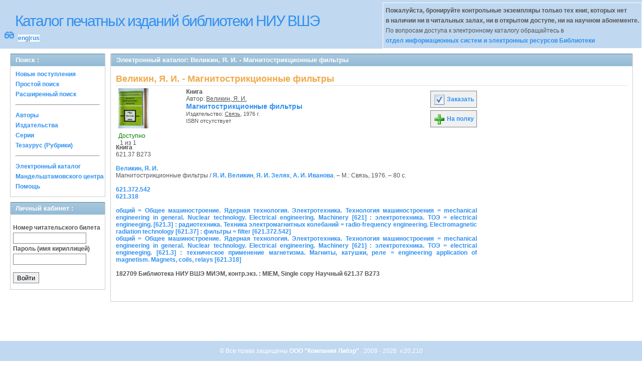

--- FILE ---
content_type: text/css
request_url: http://opac.hse.ru/absopac/app/webroot/css/jquery.rating.css
body_size: 864
content:
/* jQuery.Rating Plugin CSS - http://www.fyneworks.com/jquery/star-rating/ */
div.rating-cancel,div.star-rating{float:left;width:17px;height:15px;text-indent:-999em;cursor:pointer;display:block;background:transparent;overflow:hidden}
div.rating-cancel,div.rating-cancel a{background:url(../img/rating/delete.gif) no-repeat 0 -16px}
div.star-rating,div.star-rating a{background:url(../img/rating/star.gif) no-repeat 0 0px}
div.rating-cancel a,div.star-rating a{display:block;width:16px;height:100%;background-position:0 0px;border:0}
div.star-rating-on a{background-position:0 -16px!important}
div.star-rating-hover a{background-position:0 -32px}
/* Read Only CSS */
div.star-rating-readonly a{cursor:default !important}
/* Partial Star CSS */
div.star-rating{background:transparent!important;overflow:hidden!important}
/* END jQuery.Rating Plugin CSS */

--- FILE ---
content_type: application/javascript
request_url: http://opac.hse.ru/absopac/app/webroot/js/rating/jquery.rating.js
body_size: 4091
content:
/*
 ### jQuery Star Rating Plugin v3.12 - 2009-04-16 ###
 * Home: http://www.fyneworks.com/jquery/star-rating/
 * Code: http://code.google.com/p/jquery-star-rating-plugin/
 *
	* Dual licensed under the MIT and GPL licenses:
 *   http://www.opensource.org/licenses/mit-license.php
 *   http://www.gnu.org/licenses/gpl.html
 ###
*/

/*# AVOID COLLISIONS #*/
;if(window.jQuery) (function($){
/*# AVOID COLLISIONS #*/
	
	// IE6 Background Image Fix
	if ($.browser.msie) try { document.execCommand("BackgroundImageCache", false, true)} catch(e) { };
	// Thanks to http://www.visualjquery.com/rating/rating_redux.html
	
	// plugin initialization
	$.fn.rating = function(options){
		if(this.length==0) return this; // quick fail
		
		// Handle API methods
		if(typeof arguments[0]=='string'){
			// Perform API methods on individual elements
			if(this.length>1){
				var args = arguments;
				return this.each(function(){
					$.fn.rating.apply($(this), args);
    });
			};
			// Invoke API method handler
			$.fn.rating[arguments[0]].apply(this, $.makeArray(arguments).slice(1) || []);
			// Quick exit...
			return this;
		};
		
		// Initialize options for this call
		var options = $.extend(
			{}/* new object */,
			$.fn.rating.options/* default options */,
			options || {} /* just-in-time options */
		);
		
		// Allow multiple controls with the same name by making each call unique
		$.fn.rating.calls++;
		
		// loop through each matched element
		this
		 .not('.star-rating-applied')
			.addClass('star-rating-applied')
		.each(function(){
			
			// Load control parameters / find context / etc
			var control, input = $(this);
			var eid = (this.name || 'unnamed-rating').replace(/\[|\]/g, '_').replace(/^\_+|\_+$/g,'');
			var context = $(this.form || document.body);
			
			// FIX: http://code.google.com/p/jquery-star-rating-plugin/issues/detail?id=23
			var raters = context.data('rating');
			if(!raters || raters.call!=$.fn.rating.calls) raters = { count:0, call:$.fn.rating.calls };
			var rater = raters[eid];
			
			// if rater is available, verify that the control still exists
			if(rater) control = rater.data('rating');
			
			if(rater && control)//{// save a byte!
				// add star to control if rater is available and the same control still exists
				control.count++;
				
			//}// save a byte!
			else{
				// create new control if first star or control element was removed/replaced
				
				// Initialize options for this raters
				control = $.extend(
					{}/* new object */,
					options || {} /* current call options */,
					($.metadata? input.metadata(): ($.meta?input.data():null)) || {}, /* metadata options */
					{ count:0, stars: [], inputs: [] }
				);
				
				// increment number of rating controls
				control.serial = raters.count++;
				
				// create rating element
				rater = $('<span class="star-rating-control"/>');
				input.before(rater);
				
				// Mark element for initialization (once all stars are ready)
				rater.addClass('rating-to-be-drawn');
				
				// Accept readOnly setting from 'disabled' property
				if(input.attr('disabled')) control.readOnly = true;
				
				// Create 'cancel' button
				rater.append(
					control.cancel = $('<div class="rating-cancel"><a title="' + control.cancel + '">' + control.cancelValue + '</a></div>')
					.mouseover(function(){
						$(this).rating('drain');
						$(this).addClass('star-rating-hover');
						//$(this).rating('focus');
					})
					.mouseout(function(){
						$(this).rating('draw');
						$(this).removeClass('star-rating-hover');
						//$(this).rating('blur');
					})
					.click(function(){
					 $(this).rating('select');
					})
					.data('rating', control)
				);
				
			}; // first element of group
			
			// insert rating star
			var star = $('<div class="star-rating rater-'+ control.serial +'"><a title="' + (this.title || this.value) + '">' + this.value + '</a></div>');
			rater.append(star);
			
			// inherit attributes from input element
			if(this.id) star.attr('id', this.id);
			if(this.className) star.addClass(this.className);
			
			// Half-stars?
			if(control.half) control.split = 2;
			
			// Prepare division control
			if(typeof control.split=='number' && control.split>0){
				var stw = ($.fn.width ? star.width() : 0) || control.starWidth;
				var spi = (control.count % control.split), spw = Math.floor(stw/control.split);
				star
				// restrict star's width and hide overflow (already in CSS)
				.width(spw)
				// move the star left by using a negative margin
				// this is work-around to IE's stupid box model (position:relative doesn't work)
				.find('a').css({ 'margin-left':'-'+ (spi*spw) +'px' })
			};
			
			// readOnly?
			if(control.readOnly)//{ //save a byte!
				// Mark star as readOnly so user can customize display
				star.addClass('star-rating-readonly');
			//}  //save a byte!
			else//{ //save a byte!
			 // Enable hover css effects
				star.addClass('star-rating-live')
				 // Attach mouse events
					.mouseover(function(){
						$(this).rating('fill');
						$(this).rating('focus');
					})
					.mouseout(function(){
						$(this).rating('draw');
						$(this).rating('blur');
					})
					.click(function(){
						$(this).rating('select');
					})
				;
			//}; //save a byte!
			
			// set current selection
			if(this.checked)	control.current = star;
			
			// hide input element
			input.hide();
			
			// backward compatibility, form element to plugin
			input.change(function(){
    $(this).rating('select');
   });
			
			// attach reference to star to input element and vice-versa
			star.data('rating.input', input.data('rating.star', star));
			
			// store control information in form (or body when form not available)
			control.stars[control.stars.length] = star[0];
			control.inputs[control.inputs.length] = input[0];
			control.rater = raters[eid] = rater;
			control.context = context;
			
			input.data('rating', control);
			rater.data('rating', control);
			star.data('rating', control);
			context.data('rating', raters);
  }); // each element
		
		// Initialize ratings (first draw)
		$('.rating-to-be-drawn').rating('draw').removeClass('rating-to-be-drawn');
		
		return this; // don't break the chain...
	};
	
	/*--------------------------------------------------------*/
	
	/*
		### Core functionality and API ###
	*/
	$.extend($.fn.rating, {
		// Used to append a unique serial number to internal control ID
		// each time the plugin is invoked so same name controls can co-exist
		calls: 0,
		
		focus: function(){
			var control = this.data('rating'); if(!control) return this;
			if(!control.focus) return this; // quick fail if not required
			// find data for event
			var input = $(this).data('rating.input') || $( this.tagName=='INPUT' ? this : null );
   // focus handler, as requested by focusdigital.co.uk
			if(control.focus) control.focus.apply(input[0], [input.val(), $('a', input.data('rating.star'))[0]]);
		}, // $.fn.rating.focus
		
		blur: function(){
			var control = this.data('rating'); if(!control) return this;
			if(!control.blur) return this; // quick fail if not required
			// find data for event
			var input = $(this).data('rating.input') || $( this.tagName=='INPUT' ? this : null );
   // blur handler, as requested by focusdigital.co.uk
			if(control.blur) control.blur.apply(input[0], [input.val(), $('a', input.data('rating.star'))[0]]);
		}, // $.fn.rating.blur
		
		fill: function(){ // fill to the current mouse position.
			var control = this.data('rating'); if(!control) return this;
			// do not execute when control is in read-only mode
			if(control.readOnly) return;
			// Reset all stars and highlight them up to this element
			this.rating('drain');
			this.prevAll().andSelf().filter('.rater-'+ control.serial).addClass('star-rating-hover');
		},// $.fn.rating.fill
		
		drain: function() { // drain all the stars.
			var control = this.data('rating'); if(!control) return this;
			// do not execute when control is in read-only mode
			if(control.readOnly) return;
			// Reset all stars
			control.rater.children().filter('.rater-'+ control.serial).removeClass('star-rating-on').removeClass('star-rating-hover');
		},// $.fn.rating.drain
		
		draw: function(){ // set value and stars to reflect current selection
			var control = this.data('rating'); if(!control) return this;
			// Clear all stars
			this.rating('drain');
			// Set control value
			if(control.current){
				control.current.data('rating.input').attr('checked','checked');
				control.current.prevAll().andSelf().filter('.rater-'+ control.serial).addClass('star-rating-on');
			}
			else
			 $(control.inputs).removeAttr('checked');
			// Show/hide 'cancel' button
			control.cancel[control.readOnly || control.required?'hide':'show']();
			// Add/remove read-only classes to remove hand pointer
			this.siblings()[control.readOnly?'addClass':'removeClass']('star-rating-readonly');
		},// $.fn.rating.draw
		
		select: function(value){ // select a value
			var control = this.data('rating'); if(!control) return this;
			// do not execute when control is in read-only mode
			if(control.readOnly) return;
			// clear selection
			control.current = null;
			// programmatically (based on user input)
			if(typeof value!='undefined'){
			 // select by index (0 based)
				if(typeof value=='number')
 			 return $(control.stars[value]).rating('select');
				// select by literal value (must be passed as a string
				if(typeof value=='string')
					//return 
					$.each(control.stars, function(){
						if($(this).data('rating.input').val()==value) $(this).rating('select');
					});
			}
			else
				control.current = this[0].tagName=='INPUT' ? 
				 this.data('rating.star') : 
					(this.is('.rater-'+ control.serial) ? this : null);
			
			// Update rating control state
			this.data('rating', control);
			// Update display
			this.rating('draw');
			// find data for event
			var input = $( control.current ? control.current.data('rating.input') : null );
			// click callback, as requested here: http://plugins.jquery.com/node/1655
			if(control.callback) control.callback.apply(input[0], [input.val(), $('a', control.current)[0]]);// callback event
		},// $.fn.rating.select
		
		readOnly: function(toggle, disable){ // make the control read-only (still submits value)
			var control = this.data('rating'); if(!control) return this;
			// setread-only status
			control.readOnly = toggle || toggle==undefined ? true : false;
			// enable/disable control value submission
			if(disable) $(control.inputs).attr("disabled", "disabled");
			else     			$(control.inputs).removeAttr("disabled");
			// Update rating control state
			this.data('rating', control);
			// Update display
			this.rating('draw');
		},// $.fn.rating.readOnly
		
		disable: function(){ // make read-only and never submit value
			this.rating('readOnly', true, true);
		},// $.fn.rating.disable
		
		enable: function(){ // make read/write and submit value
			this.rating('readOnly', false, false);
		}// $.fn.rating.select
		
 });
	
	/*--------------------------------------------------------*/
	
	/*
		### Default Settings ###
		eg.: You can override default control like this:
		$.fn.rating.options.cancel = 'Clear';
	*/
	$.fn.rating.options = { //$.extend($.fn.rating, { options: {
			cancel: 'Cancel Rating',   // advisory title for the 'cancel' link
			cancelValue: '',           // value to submit when user click the 'cancel' link
			split: 0,                  // split the star into how many parts?
			
			// Width of star image in case the plugin can't work it out. This can happen if
			// the jQuery.dimensions plugin is not available OR the image is hidden at installation
			starWidth: 16//,
			
			//NB.: These don't need to be pre-defined (can be undefined/null) so let's save some code!
			//half:     false,         // just a shortcut to control.split = 2
			//required: false,         // disables the 'cancel' button so user can only select one of the specified values
			//readOnly: false,         // disable rating plugin interaction/ values cannot be changed
			//focus:    function(){},  // executed when stars are focused
			//blur:     function(){},  // executed when stars are focused
			//callback: function(){},  // executed when a star is clicked
 }; //} });
	
	/*--------------------------------------------------------*/
	
	/*
		### Default implementation ###
		The plugin will attach itself to file inputs
		with the class 'multi' when the page loads
	*/
	$(function(){
	 $('input[type=radio].star').rating();
	});
	
	
	
/*# AVOID COLLISIONS #*/
})(jQuery);
/*# AVOID COLLISIONS #*/
